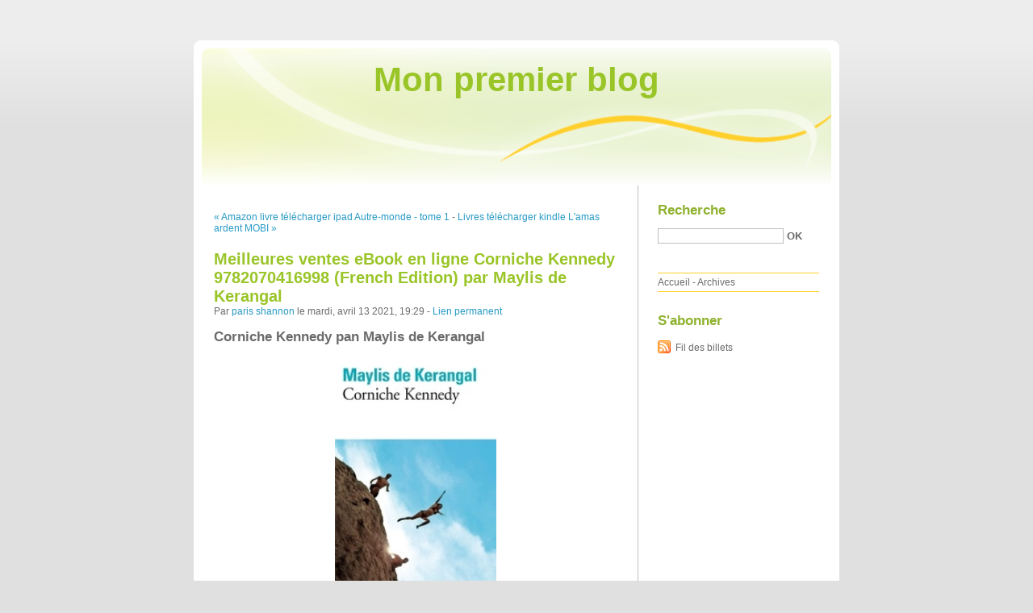

--- FILE ---
content_type: text/html; charset=UTF-8
request_url: http://muzexahy.blog.free.fr/index.php?post/2021/04/13/Meilleures-ventes-eBook-en-ligne-Corniche-Kennedy-9782070416998-%28French-Edition%29-par-Maylis-de-Kerangal
body_size: 9241
content:
<!DOCTYPE html PUBLIC "-//W3C//DTD XHTML 1.0 Strict//EN"
"http://www.w3.org/TR/xhtml1/DTD/xhtml1-strict.dtd">
<html xmlns="http://www.w3.org/1999/xhtml" xml:lang="fr" lang="fr">
<head>
  <meta http-equiv="Content-Type" content="text/html; charset=UTF-8" />
  <meta name="MSSmartTagsPreventParsing" content="TRUE" />
  <meta name="ROBOTS" content="INDEX, FOLLOW" />
  
  <title>Meilleures ventes eBook en ligne Corniche Kennedy 9782070416998 (French Edition)  par Maylis de Kerangal - Mon premier blog</title>
  <meta name="description" lang="fr" content="Corniche Kennedy pan Maylis de Kerangal Caractéristiques Corniche Kennedy Maylis de Kerangal Nb. de pages: 179 Format: Pdf, ePub, MOBI, FB2 ISBN: 9782070416998 Editeur: Gallimard" />
  <meta name="copyright" content="" />
  <meta name="author" content="paris shannon" />
  <meta name="date" scheme="W3CDTF" content="2021-04-13T19:29:00+01:00" />
  
  <link rel="schema.dc" href="http://purl.org/dc/elements/1.1/" />
  <meta name="dc.title" content="Meilleures ventes eBook en ligne Corniche Kennedy 9782070416998 (French Edition)  par Maylis de Kerangal" />
  <meta name="dc.description" lang="fr" content="Corniche Kennedy pan Maylis de Kerangal Caractéristiques Corniche Kennedy Maylis de Kerangal Nb. de pages: 179 Format: Pdf, ePub, MOBI, FB2 ISBN: 9782070416998 Editeur: Gallimard" />
  <meta name="dc.creator" content="paris shannon" />
  <meta name="dc.language" content="fr" />
  <meta name="dc.publisher" content="" />
  <meta name="dc.rights" content="" />
  <meta name="dc.date" scheme="W3CDTF" content="2021-04-13T19:29:00+01:00" />
  <meta name="dc.type" content="text" />
  <meta name="dc.format" content="text/html" />
  
  <link rel="top" href="http://muzexahy.blog.free.fr/index.php?" title="Accueil" />
  <link rel="contents" href="http://muzexahy.blog.free.fr/index.php?archive" title="Archives" />
  
  <link rel="next" href="http://muzexahy.blog.free.fr/index.php?post/2021/04/13/Livres-t%C3%A9l%C3%A9charger-kindle-L-amas-ardent-MOBI-9782290165089-par-Yamen-Manai"
  title="Livres télécharger kindle L'amas ardent MOBI 9782290165089 par Yamen Manai" />
  
  <link rel="previous" href="http://muzexahy.blog.free.fr/index.php?post/2021/04/13/Amazon-livre-t%C3%A9l%C3%A9charger-ipad-Autre-monde-tome-1-L-alliance-des-trois"
  title="Amazon livre télécharger ipad Autre-monde - tome 1  - L'alliance des trois" />
  
  <link rel="alternate" type="application/atom+xml" title="Atom 1.0" href="http://muzexahy.blog.free.fr/index.php?feed/atom" />
  
  <style type="text/css" media="screen">
@import url(/themes/default/style.css);
</style>
<style type="text/css" media="print">
@import url(/themes/default/../default/print.css);
</style>

<script type="text/javascript" src="/themes/default/../default/js/jquery.js"></script>
<script type="text/javascript" src="/themes/default/../default/js/jquery.cookie.js"></script>

<style type="text/css">

</style>
  
  <script type="text/javascript" src="/themes/default/../default/js/post.js"></script>
  <script type="text/javascript">
  //<![CDATA[
  var post_remember_str = 'Se souvenir de moi sur ce blog';
  //]]>
  </script>
</head>

<body class="dc-post">
<div id="page">


<div id="top">
  <h1><span><a href="http://muzexahy.blog.free.fr/index.php?">Mon premier blog</a></span></h1>

  </div>

<p id="prelude"><a href="#main">Aller au contenu</a> |
<a href="#blognav">Aller au menu</a> |
<a href="#search">Aller à la recherche</a></p>
<div id="wrapper">

<div id="main">
  <div id="content">
  
  <p id="navlinks">
  <a href="http://muzexahy.blog.free.fr/index.php?post/2021/04/13/Amazon-livre-t%C3%A9l%C3%A9charger-ipad-Autre-monde-tome-1-L-alliance-des-trois"
  title="Amazon livre télécharger ipad Autre-monde - tome 1  - L'alliance des trois" class="prev">&#171; Amazon livre télécharger ipad Autre-monde - tome 1</a>
   <span>-</span> <a href="http://muzexahy.blog.free.fr/index.php?post/2021/04/13/Livres-t%C3%A9l%C3%A9charger-kindle-L-amas-ardent-MOBI-9782290165089-par-Yamen-Manai"
  title="Livres télécharger kindle L'amas ardent MOBI 9782290165089 par Yamen Manai" class="next">Livres télécharger kindle L'amas ardent MOBI &#187;</a>
  </p>
  
  <div id="p12855500" class="post">
    <h2 class="post-title">Meilleures ventes eBook en ligne Corniche Kennedy 9782070416998 (French Edition)  par Maylis de Kerangal</h2>
    
    <p class="post-info">Par <a href="http://muzexahy.blog.free.fr/">paris shannon</a>    le mardi, avril 13 2021, 19:29        - <a href="http://muzexahy.blog.free.fr/index.php?post/2021/04/13/Meilleures-ventes-eBook-en-ligne-Corniche-Kennedy-9782070416998-%28French-Edition%29-par-Maylis-de-Kerangal">Lien permanent</a>
    </p>
    
    
    
        
    <div class="post-content"><h2>Corniche Kennedy pan Maylis de Kerangal</h2>
<p align="center"><img src="https://products-images.di-static.com/image/maylis-de-kerangal-corniche-kennedy/9782070416998-200x303-1.jpg" width="200" alt="Meilleures ventes eBook en ligne Corniche Kennedy 9782070416998 (French Edition)  par Maylis de Kerangal"><br><br>
<a href="http://get-pdfs.com/download.php?group=livres&from=free.fr&id=1735&lnk=MjAyMS0wNC0xMw--" target="_blank"><img alt="Télécharger Corniche Kennedy PDF" src="https://i.imgur.com/c1CEm6x.png"></a>
</p>


                

<p></p>
<p><br></p>

<p>
<b>Caractéristiques</b>
<ul>
    <li>Corniche Kennedy</li>
    <li>Maylis de Kerangal</li>
        <li>Nb. de pages: 179</li>
        <li>Format: Pdf, ePub, MOBI, FB2</li>
        <li>ISBN: 9782070416998</li>
            <li>Editeur: Gallimard</li>
            <li>Date de parution: 2010</li>
    
</ul>
</p>
<p></p>
<p><b><a style="color: blue;" href="http://get-pdfs.com/download.php?group=livres&from=free.fr&id=1735&lnk=MjAyMS0wNC0xMw--" target="_blank">Télécharger eBook gratuit</a></b></p>

<p><br></p>
<p><br></p>
<p></p>
<p></p>
<p></p>
<h3>Meilleures ventes eBook en ligne Corniche Kennedy 9782070416998 (French Edition)  par Maylis de Kerangal</h3>
<p>
<h4>Overview</h4>
<p>" Les petits cons de la corniche. La bande. On ne sait les nommer autrement. Leur corps est incisif, leur âge dilaté entre treize et dix-sept, et c'est un seul et même âge, celui de la conquête : on détourne la joue du baiser maternel, on crache dans la soupe, on déserte la maison. " Le temps d'un été, quelques adolescents désoeuvrés défient les lois de la gravitation en plongeant le long de la corniche Kennedy. Derrière ses jumelles, un commissaire, chargé de la surveillance de cette zone du littoral, les observe. Entre tolérance zéro et goût de l'interdit, les choses vont s'envenimer...Apre et sensuelle, la magie de ce roman ne tient qu'à un fil, celle d'une écriture sans temps morts, cristallisant tous les vertiges.</p>
</p>
<p>
Lire aussi:
Téléchargements de livres pdf La servante écarlate 9782221246023 in French par Margaret Atwood <a href='http://mogyjassyqach.over-blog.com/2021/04/telechargements-de-livres-pdf-la-servante.html'>link</a>,
Free ebooks to download in pdf format The Big Book of Kombucha: Brewing, Flavoring, and Enjoying the Health Benefits of Fermented Tea 9781612124353 <a href='http://uberuhizyqol.over-blog.com/2021/04/free-ebooks-to-download-in-pdf-format-the-big.html'>site</a>,
Formato de libro electrónico descargable gratuito en pdf. THE IRON MAN FB2 MOBI PDF in Spanish de TED HUGHES 9780571226122 <a href='http://pycinkyghoba.bloggersdelight.dk/2021/04/13/formato-de-libro-electronico-descargable-gratuito-en-pdf-the-iron-man-fb2-mobi-pdf-in-spanish-de-ted-hughes-9780571226122/'>download link</a>,
Download books google books ubuntu The Vanishing Stair <a href='http://engudiretate.bloggersdelight.dk/2021/04/13/download-books-google-books-ubuntu-the-vanishing-stair/'>site</a>,
Free ebooks mobi format download Keep It Simple 1.d4: A Solid and Straightforward Chess Opening Repertoire for White by Christof Sielecki in English <a href='http://nkugopen.ek.la/free-ebooks-mobi-format-download-keep-it-simple-1-d4-a-solid-and-strai-a207405032'>pdf</a>,
</p></div>

      </div>

  

    
  
    
    
    </div>
</div> <!-- End #main -->

<div id="sidebar">
  <div id="blognav">
    <div id="search"><h2><label for="q">Recherche</label></h2><form action="http://muzexahy.blog.free.fr/index.php?" method="get"><fieldset><p><input type="text" size="10" maxlength="255" id="q" name="q" value="" /> <input class="submit" type="submit" value="ok" /></p></fieldset></form></div><div id="topnav"><ul><li class="topnav-home"><a href="http://muzexahy.blog.free.fr/index.php?">Accueil</a><span> - </span></li><li class="topnav-arch"><a href="http://muzexahy.blog.free.fr/index.php?archive">Archives</a></li></ul></div>  </div> <!-- End #blognav -->
  
  <div id="blogextra">
    <div class="syndicate"><h2>S'abonner</h2><ul><li><a type="application/atom+xml" href="http://muzexahy.blog.free.fr/index.php?feed/atom" title="Fil Atom des billets de ce blog" class="feed">Fil des billets</a></li></ul></div>  </div> <!-- End #blogextra -->
</div>

</div> <!-- End #wrapper -->

<div id="footer">
  <p>Propulsé par <a href="http://dotclear.org/">Dotclear</a></p>
</div>

</div> <!-- End #page -->
</body>
</html>
